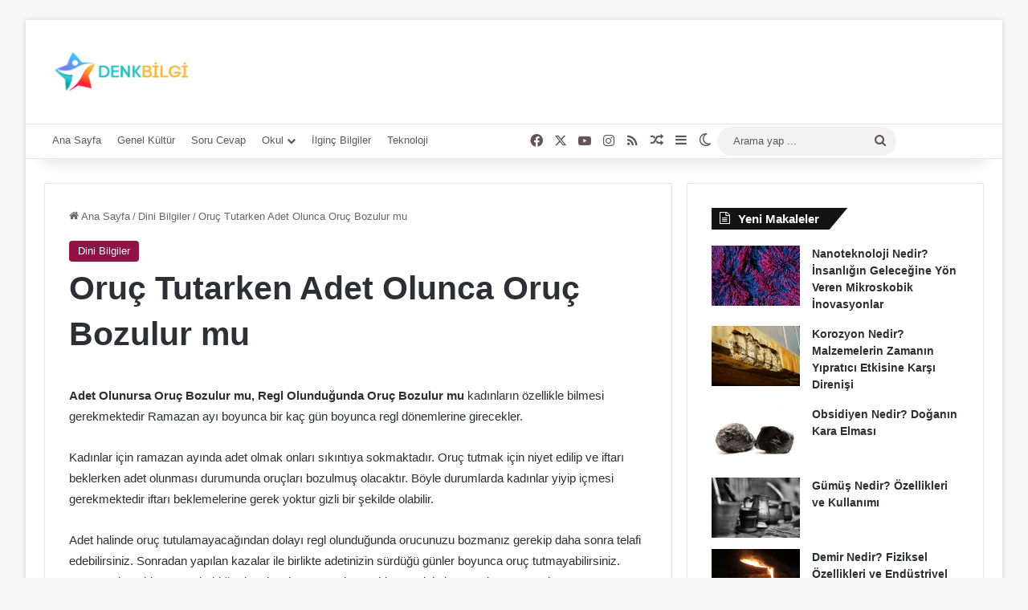

--- FILE ---
content_type: text/html; charset=UTF-8
request_url: https://www.denkbilgi.com/oruc-tutarken-adet-olunca-oruc-bozulur-mu.html
body_size: 20398
content:
<!DOCTYPE html><html lang="tr" class="" data-skin="light" prefix="og: https://ogp.me/ns#"><head><script data-no-optimize="1">var litespeed_docref=sessionStorage.getItem("litespeed_docref");litespeed_docref&&(Object.defineProperty(document,"referrer",{get:function(){return litespeed_docref}}),sessionStorage.removeItem("litespeed_docref"));</script> <meta charset="UTF-8" /><link data-optimized="2" rel="stylesheet" href="https://www.denkbilgi.com/wp-content/litespeed/css/f9fd53a8989819fa650ae9790aabadb7.css?ver=8a4de" /><link rel="profile" href="https://gmpg.org/xfn/11" /><title>Oruç Tutarken Adet Olunca Oruç Bozulur mu | DenkBilgi.com</title><meta name="description" content="Adet Olunursa Oruç Bozulur mu, Regl Olunduğunda Oruç Bozulur mu kadınların özellikle bilmesi gerekmektedir Ramazan ayı boyunca bir kaç gün boyunca regl"/><meta name="robots" content="follow, index"/><link rel="canonical" href="https://www.denkbilgi.com/oruc-tutarken-adet-olunca-oruc-bozulur-mu.html" /><meta property="og:locale" content="tr_TR" /><meta property="og:type" content="article" /><meta property="og:title" content="Oruç Tutarken Adet Olunca Oruç Bozulur mu | DenkBilgi.com" /><meta property="og:description" content="Adet Olunursa Oruç Bozulur mu, Regl Olunduğunda Oruç Bozulur mu kadınların özellikle bilmesi gerekmektedir Ramazan ayı boyunca bir kaç gün boyunca regl" /><meta property="og:url" content="https://www.denkbilgi.com/oruc-tutarken-adet-olunca-oruc-bozulur-mu.html" /><meta property="og:site_name" content="DenkBilgi.com" /><meta property="article:section" content="Dini Bilgiler" /><meta property="og:updated_time" content="2022-02-02T16:57:42+03:00" /><meta property="article:published_time" content="2014-06-30T14:04:23+03:00" /><meta property="article:modified_time" content="2022-02-02T16:57:42+03:00" /><meta name="twitter:card" content="summary_large_image" /><meta name="twitter:title" content="Oruç Tutarken Adet Olunca Oruç Bozulur mu | DenkBilgi.com" /><meta name="twitter:description" content="Adet Olunursa Oruç Bozulur mu, Regl Olunduğunda Oruç Bozulur mu kadınların özellikle bilmesi gerekmektedir Ramazan ayı boyunca bir kaç gün boyunca regl" /><meta name="twitter:label1" content="Yazan" /><meta name="twitter:data1" content="Yasemin" /><meta name="twitter:label2" content="Okuma süresi" /><meta name="twitter:data2" content="Bir dakikadan az" /> <script type="application/ld+json" class="rank-math-schema">{"@context":"https://schema.org","@graph":[{"@type":["Person","Organization"],"@id":"https://www.denkbilgi.com/#person","name":"Yasemin"},{"@type":"WebSite","@id":"https://www.denkbilgi.com/#website","url":"https://www.denkbilgi.com","name":"Yasemin","publisher":{"@id":"https://www.denkbilgi.com/#person"},"inLanguage":"tr"},{"@type":"WebPage","@id":"https://www.denkbilgi.com/oruc-tutarken-adet-olunca-oruc-bozulur-mu.html#webpage","url":"https://www.denkbilgi.com/oruc-tutarken-adet-olunca-oruc-bozulur-mu.html","name":"Oru\u00e7 Tutarken Adet Olunca Oru\u00e7 Bozulur mu | DenkBilgi.com","datePublished":"2014-06-30T14:04:23+03:00","dateModified":"2022-02-02T16:57:42+03:00","isPartOf":{"@id":"https://www.denkbilgi.com/#website"},"inLanguage":"tr"},{"@type":"Person","@id":"https://www.denkbilgi.com/yazar/admin","name":"Yasemin","url":"https://www.denkbilgi.com/yazar/admin","image":{"@type":"ImageObject","@id":"https://www.denkbilgi.com/wp-content/litespeed/avatar/aaa43fdce39efa9b705d8857f7493aef.jpg?ver=1768906765","url":"https://www.denkbilgi.com/wp-content/litespeed/avatar/aaa43fdce39efa9b705d8857f7493aef.jpg?ver=1768906765","caption":"Yasemin","inLanguage":"tr"}},{"@type":"BlogPosting","headline":"Oru\u00e7 Tutarken Adet Olunca Oru\u00e7 Bozulur mu | DenkBilgi.com","keywords":"adet olunursa oru\u00e7 bozulur mu, regl olundu\u011funda oru\u00e7 bozulur mu","datePublished":"2014-06-30T14:04:23+03:00","dateModified":"2022-02-02T16:57:42+03:00","articleSection":"Dini Bilgiler","author":{"@id":"https://www.denkbilgi.com/yazar/admin","name":"Yasemin"},"publisher":{"@id":"https://www.denkbilgi.com/#person"},"description":"Adet Olunursa Oru\u00e7 Bozulur mu, Regl Olundu\u011funda Oru\u00e7 Bozulur mu kad\u0131nlar\u0131n \u00f6zellikle bilmesi gerekmektedir Ramazan ay\u0131 boyunca bir ka\u00e7 g\u00fcn boyunca regl","name":"Oru\u00e7 Tutarken Adet Olunca Oru\u00e7 Bozulur mu | DenkBilgi.com","@id":"https://www.denkbilgi.com/oruc-tutarken-adet-olunca-oruc-bozulur-mu.html#richSnippet","isPartOf":{"@id":"https://www.denkbilgi.com/oruc-tutarken-adet-olunca-oruc-bozulur-mu.html#webpage"},"inLanguage":"tr","mainEntityOfPage":{"@id":"https://www.denkbilgi.com/oruc-tutarken-adet-olunca-oruc-bozulur-mu.html#webpage"}}]}</script> <link rel="alternate" type="application/rss+xml" title="DenkBilgi.com &raquo; akışı" href="https://www.denkbilgi.com/feed" /><link rel="alternate" type="application/rss+xml" title="DenkBilgi.com &raquo; yorum akışı" href="https://www.denkbilgi.com/comments/feed" /> <script type="litespeed/javascript">try{if('undefined'!=typeof localStorage){var tieSkin=localStorage.getItem('tie-skin')}
var html=document.getElementsByTagName('html')[0].classList,htmlSkin='light';if(html.contains('dark-skin')){htmlSkin='dark'}
if(tieSkin!=null&&tieSkin!=htmlSkin){html.add('tie-skin-inverted');var tieSkinInverted=!0}
if(tieSkin=='dark'){html.add('dark-skin')}else if(tieSkin=='light'){html.remove('dark-skin')}}catch(e){console.log(e)}</script> <link rel="alternate" type="application/rss+xml" title="DenkBilgi.com &raquo; Oruç Tutarken Adet Olunca Oruç Bozulur mu yorum akışı" href="https://www.denkbilgi.com/oruc-tutarken-adet-olunca-oruc-bozulur-mu.html/feed" /><style type="text/css">:root{				
			--tie-preset-gradient-1: linear-gradient(135deg, rgba(6, 147, 227, 1) 0%, rgb(155, 81, 224) 100%);
			--tie-preset-gradient-2: linear-gradient(135deg, rgb(122, 220, 180) 0%, rgb(0, 208, 130) 100%);
			--tie-preset-gradient-3: linear-gradient(135deg, rgba(252, 185, 0, 1) 0%, rgba(255, 105, 0, 1) 100%);
			--tie-preset-gradient-4: linear-gradient(135deg, rgba(255, 105, 0, 1) 0%, rgb(207, 46, 46) 100%);
			--tie-preset-gradient-5: linear-gradient(135deg, rgb(238, 238, 238) 0%, rgb(169, 184, 195) 100%);
			--tie-preset-gradient-6: linear-gradient(135deg, rgb(74, 234, 220) 0%, rgb(151, 120, 209) 20%, rgb(207, 42, 186) 40%, rgb(238, 44, 130) 60%, rgb(251, 105, 98) 80%, rgb(254, 248, 76) 100%);
			--tie-preset-gradient-7: linear-gradient(135deg, rgb(255, 206, 236) 0%, rgb(152, 150, 240) 100%);
			--tie-preset-gradient-8: linear-gradient(135deg, rgb(254, 205, 165) 0%, rgb(254, 45, 45) 50%, rgb(107, 0, 62) 100%);
			--tie-preset-gradient-9: linear-gradient(135deg, rgb(255, 203, 112) 0%, rgb(199, 81, 192) 50%, rgb(65, 88, 208) 100%);
			--tie-preset-gradient-10: linear-gradient(135deg, rgb(255, 245, 203) 0%, rgb(182, 227, 212) 50%, rgb(51, 167, 181) 100%);
			--tie-preset-gradient-11: linear-gradient(135deg, rgb(202, 248, 128) 0%, rgb(113, 206, 126) 100%);
			--tie-preset-gradient-12: linear-gradient(135deg, rgb(2, 3, 129) 0%, rgb(40, 116, 252) 100%);
			--tie-preset-gradient-13: linear-gradient(135deg, #4D34FA, #ad34fa);
			--tie-preset-gradient-14: linear-gradient(135deg, #0057FF, #31B5FF);
			--tie-preset-gradient-15: linear-gradient(135deg, #FF007A, #FF81BD);
			--tie-preset-gradient-16: linear-gradient(135deg, #14111E, #4B4462);
			--tie-preset-gradient-17: linear-gradient(135deg, #F32758, #FFC581);

			
					--main-nav-background: #FFFFFF;
					--main-nav-secondry-background: rgba(0,0,0,0.03);
					--main-nav-primary-color: #0088ff;
					--main-nav-contrast-primary-color: #FFFFFF;
					--main-nav-text-color: #2c2f34;
					--main-nav-secondry-text-color: rgba(0,0,0,0.5);
					--main-nav-main-border-color: rgba(0,0,0,0.1);
					--main-nav-secondry-border-color: rgba(0,0,0,0.08);
				
			}</style><meta name="viewport" content="width=device-width, initial-scale=1.0" /><style id='wp-block-library-theme-inline-css' type='text/css'>.wp-block-audio :where(figcaption){color:#555;font-size:13px;text-align:center}.is-dark-theme .wp-block-audio :where(figcaption){color:#ffffffa6}.wp-block-audio{margin:0 0 1em}.wp-block-code{border:1px solid #ccc;border-radius:4px;font-family:Menlo,Consolas,monaco,monospace;padding:.8em 1em}.wp-block-embed :where(figcaption){color:#555;font-size:13px;text-align:center}.is-dark-theme .wp-block-embed :where(figcaption){color:#ffffffa6}.wp-block-embed{margin:0 0 1em}.blocks-gallery-caption{color:#555;font-size:13px;text-align:center}.is-dark-theme .blocks-gallery-caption{color:#ffffffa6}:root :where(.wp-block-image figcaption){color:#555;font-size:13px;text-align:center}.is-dark-theme :root :where(.wp-block-image figcaption){color:#ffffffa6}.wp-block-image{margin:0 0 1em}.wp-block-pullquote{border-bottom:4px solid;border-top:4px solid;color:currentColor;margin-bottom:1.75em}.wp-block-pullquote cite,.wp-block-pullquote footer,.wp-block-pullquote__citation{color:currentColor;font-size:.8125em;font-style:normal;text-transform:uppercase}.wp-block-quote{border-left:.25em solid;margin:0 0 1.75em;padding-left:1em}.wp-block-quote cite,.wp-block-quote footer{color:currentColor;font-size:.8125em;font-style:normal;position:relative}.wp-block-quote.has-text-align-right{border-left:none;border-right:.25em solid;padding-left:0;padding-right:1em}.wp-block-quote.has-text-align-center{border:none;padding-left:0}.wp-block-quote.is-large,.wp-block-quote.is-style-large,.wp-block-quote.is-style-plain{border:none}.wp-block-search .wp-block-search__label{font-weight:700}.wp-block-search__button{border:1px solid #ccc;padding:.375em .625em}:where(.wp-block-group.has-background){padding:1.25em 2.375em}.wp-block-separator.has-css-opacity{opacity:.4}.wp-block-separator{border:none;border-bottom:2px solid;margin-left:auto;margin-right:auto}.wp-block-separator.has-alpha-channel-opacity{opacity:1}.wp-block-separator:not(.is-style-wide):not(.is-style-dots){width:100px}.wp-block-separator.has-background:not(.is-style-dots){border-bottom:none;height:1px}.wp-block-separator.has-background:not(.is-style-wide):not(.is-style-dots){height:2px}.wp-block-table{margin:0 0 1em}.wp-block-table td,.wp-block-table th{word-break:normal}.wp-block-table :where(figcaption){color:#555;font-size:13px;text-align:center}.is-dark-theme .wp-block-table :where(figcaption){color:#ffffffa6}.wp-block-video :where(figcaption){color:#555;font-size:13px;text-align:center}.is-dark-theme .wp-block-video :where(figcaption){color:#ffffffa6}.wp-block-video{margin:0 0 1em}:root :where(.wp-block-template-part.has-background){margin-bottom:0;margin-top:0;padding:1.25em 2.375em}</style><style id='rank-math-toc-block-style-inline-css' type='text/css'>.wp-block-rank-math-toc-block nav ol{counter-reset:item}.wp-block-rank-math-toc-block nav ol li{display:block}.wp-block-rank-math-toc-block nav ol li:before{content:counters(item, ".") ". ";counter-increment:item}</style><style id='classic-theme-styles-inline-css' type='text/css'>/*! This file is auto-generated */
.wp-block-button__link{color:#fff;background-color:#32373c;border-radius:9999px;box-shadow:none;text-decoration:none;padding:calc(.667em + 2px) calc(1.333em + 2px);font-size:1.125em}.wp-block-file__button{background:#32373c;color:#fff;text-decoration:none}</style><style id='global-styles-inline-css' type='text/css'>:root{--wp--preset--aspect-ratio--square: 1;--wp--preset--aspect-ratio--4-3: 4/3;--wp--preset--aspect-ratio--3-4: 3/4;--wp--preset--aspect-ratio--3-2: 3/2;--wp--preset--aspect-ratio--2-3: 2/3;--wp--preset--aspect-ratio--16-9: 16/9;--wp--preset--aspect-ratio--9-16: 9/16;--wp--preset--color--black: #000000;--wp--preset--color--cyan-bluish-gray: #abb8c3;--wp--preset--color--white: #ffffff;--wp--preset--color--pale-pink: #f78da7;--wp--preset--color--vivid-red: #cf2e2e;--wp--preset--color--luminous-vivid-orange: #ff6900;--wp--preset--color--luminous-vivid-amber: #fcb900;--wp--preset--color--light-green-cyan: #7bdcb5;--wp--preset--color--vivid-green-cyan: #00d084;--wp--preset--color--pale-cyan-blue: #8ed1fc;--wp--preset--color--vivid-cyan-blue: #0693e3;--wp--preset--color--vivid-purple: #9b51e0;--wp--preset--color--global-color: #921245;--wp--preset--gradient--vivid-cyan-blue-to-vivid-purple: linear-gradient(135deg,rgba(6,147,227,1) 0%,rgb(155,81,224) 100%);--wp--preset--gradient--light-green-cyan-to-vivid-green-cyan: linear-gradient(135deg,rgb(122,220,180) 0%,rgb(0,208,130) 100%);--wp--preset--gradient--luminous-vivid-amber-to-luminous-vivid-orange: linear-gradient(135deg,rgba(252,185,0,1) 0%,rgba(255,105,0,1) 100%);--wp--preset--gradient--luminous-vivid-orange-to-vivid-red: linear-gradient(135deg,rgba(255,105,0,1) 0%,rgb(207,46,46) 100%);--wp--preset--gradient--very-light-gray-to-cyan-bluish-gray: linear-gradient(135deg,rgb(238,238,238) 0%,rgb(169,184,195) 100%);--wp--preset--gradient--cool-to-warm-spectrum: linear-gradient(135deg,rgb(74,234,220) 0%,rgb(151,120,209) 20%,rgb(207,42,186) 40%,rgb(238,44,130) 60%,rgb(251,105,98) 80%,rgb(254,248,76) 100%);--wp--preset--gradient--blush-light-purple: linear-gradient(135deg,rgb(255,206,236) 0%,rgb(152,150,240) 100%);--wp--preset--gradient--blush-bordeaux: linear-gradient(135deg,rgb(254,205,165) 0%,rgb(254,45,45) 50%,rgb(107,0,62) 100%);--wp--preset--gradient--luminous-dusk: linear-gradient(135deg,rgb(255,203,112) 0%,rgb(199,81,192) 50%,rgb(65,88,208) 100%);--wp--preset--gradient--pale-ocean: linear-gradient(135deg,rgb(255,245,203) 0%,rgb(182,227,212) 50%,rgb(51,167,181) 100%);--wp--preset--gradient--electric-grass: linear-gradient(135deg,rgb(202,248,128) 0%,rgb(113,206,126) 100%);--wp--preset--gradient--midnight: linear-gradient(135deg,rgb(2,3,129) 0%,rgb(40,116,252) 100%);--wp--preset--font-size--small: 13px;--wp--preset--font-size--medium: 20px;--wp--preset--font-size--large: 36px;--wp--preset--font-size--x-large: 42px;--wp--preset--spacing--20: 0.44rem;--wp--preset--spacing--30: 0.67rem;--wp--preset--spacing--40: 1rem;--wp--preset--spacing--50: 1.5rem;--wp--preset--spacing--60: 2.25rem;--wp--preset--spacing--70: 3.38rem;--wp--preset--spacing--80: 5.06rem;--wp--preset--shadow--natural: 6px 6px 9px rgba(0, 0, 0, 0.2);--wp--preset--shadow--deep: 12px 12px 50px rgba(0, 0, 0, 0.4);--wp--preset--shadow--sharp: 6px 6px 0px rgba(0, 0, 0, 0.2);--wp--preset--shadow--outlined: 6px 6px 0px -3px rgba(255, 255, 255, 1), 6px 6px rgba(0, 0, 0, 1);--wp--preset--shadow--crisp: 6px 6px 0px rgba(0, 0, 0, 1);}:where(.is-layout-flex){gap: 0.5em;}:where(.is-layout-grid){gap: 0.5em;}body .is-layout-flex{display: flex;}.is-layout-flex{flex-wrap: wrap;align-items: center;}.is-layout-flex > :is(*, div){margin: 0;}body .is-layout-grid{display: grid;}.is-layout-grid > :is(*, div){margin: 0;}:where(.wp-block-columns.is-layout-flex){gap: 2em;}:where(.wp-block-columns.is-layout-grid){gap: 2em;}:where(.wp-block-post-template.is-layout-flex){gap: 1.25em;}:where(.wp-block-post-template.is-layout-grid){gap: 1.25em;}.has-black-color{color: var(--wp--preset--color--black) !important;}.has-cyan-bluish-gray-color{color: var(--wp--preset--color--cyan-bluish-gray) !important;}.has-white-color{color: var(--wp--preset--color--white) !important;}.has-pale-pink-color{color: var(--wp--preset--color--pale-pink) !important;}.has-vivid-red-color{color: var(--wp--preset--color--vivid-red) !important;}.has-luminous-vivid-orange-color{color: var(--wp--preset--color--luminous-vivid-orange) !important;}.has-luminous-vivid-amber-color{color: var(--wp--preset--color--luminous-vivid-amber) !important;}.has-light-green-cyan-color{color: var(--wp--preset--color--light-green-cyan) !important;}.has-vivid-green-cyan-color{color: var(--wp--preset--color--vivid-green-cyan) !important;}.has-pale-cyan-blue-color{color: var(--wp--preset--color--pale-cyan-blue) !important;}.has-vivid-cyan-blue-color{color: var(--wp--preset--color--vivid-cyan-blue) !important;}.has-vivid-purple-color{color: var(--wp--preset--color--vivid-purple) !important;}.has-black-background-color{background-color: var(--wp--preset--color--black) !important;}.has-cyan-bluish-gray-background-color{background-color: var(--wp--preset--color--cyan-bluish-gray) !important;}.has-white-background-color{background-color: var(--wp--preset--color--white) !important;}.has-pale-pink-background-color{background-color: var(--wp--preset--color--pale-pink) !important;}.has-vivid-red-background-color{background-color: var(--wp--preset--color--vivid-red) !important;}.has-luminous-vivid-orange-background-color{background-color: var(--wp--preset--color--luminous-vivid-orange) !important;}.has-luminous-vivid-amber-background-color{background-color: var(--wp--preset--color--luminous-vivid-amber) !important;}.has-light-green-cyan-background-color{background-color: var(--wp--preset--color--light-green-cyan) !important;}.has-vivid-green-cyan-background-color{background-color: var(--wp--preset--color--vivid-green-cyan) !important;}.has-pale-cyan-blue-background-color{background-color: var(--wp--preset--color--pale-cyan-blue) !important;}.has-vivid-cyan-blue-background-color{background-color: var(--wp--preset--color--vivid-cyan-blue) !important;}.has-vivid-purple-background-color{background-color: var(--wp--preset--color--vivid-purple) !important;}.has-black-border-color{border-color: var(--wp--preset--color--black) !important;}.has-cyan-bluish-gray-border-color{border-color: var(--wp--preset--color--cyan-bluish-gray) !important;}.has-white-border-color{border-color: var(--wp--preset--color--white) !important;}.has-pale-pink-border-color{border-color: var(--wp--preset--color--pale-pink) !important;}.has-vivid-red-border-color{border-color: var(--wp--preset--color--vivid-red) !important;}.has-luminous-vivid-orange-border-color{border-color: var(--wp--preset--color--luminous-vivid-orange) !important;}.has-luminous-vivid-amber-border-color{border-color: var(--wp--preset--color--luminous-vivid-amber) !important;}.has-light-green-cyan-border-color{border-color: var(--wp--preset--color--light-green-cyan) !important;}.has-vivid-green-cyan-border-color{border-color: var(--wp--preset--color--vivid-green-cyan) !important;}.has-pale-cyan-blue-border-color{border-color: var(--wp--preset--color--pale-cyan-blue) !important;}.has-vivid-cyan-blue-border-color{border-color: var(--wp--preset--color--vivid-cyan-blue) !important;}.has-vivid-purple-border-color{border-color: var(--wp--preset--color--vivid-purple) !important;}.has-vivid-cyan-blue-to-vivid-purple-gradient-background{background: var(--wp--preset--gradient--vivid-cyan-blue-to-vivid-purple) !important;}.has-light-green-cyan-to-vivid-green-cyan-gradient-background{background: var(--wp--preset--gradient--light-green-cyan-to-vivid-green-cyan) !important;}.has-luminous-vivid-amber-to-luminous-vivid-orange-gradient-background{background: var(--wp--preset--gradient--luminous-vivid-amber-to-luminous-vivid-orange) !important;}.has-luminous-vivid-orange-to-vivid-red-gradient-background{background: var(--wp--preset--gradient--luminous-vivid-orange-to-vivid-red) !important;}.has-very-light-gray-to-cyan-bluish-gray-gradient-background{background: var(--wp--preset--gradient--very-light-gray-to-cyan-bluish-gray) !important;}.has-cool-to-warm-spectrum-gradient-background{background: var(--wp--preset--gradient--cool-to-warm-spectrum) !important;}.has-blush-light-purple-gradient-background{background: var(--wp--preset--gradient--blush-light-purple) !important;}.has-blush-bordeaux-gradient-background{background: var(--wp--preset--gradient--blush-bordeaux) !important;}.has-luminous-dusk-gradient-background{background: var(--wp--preset--gradient--luminous-dusk) !important;}.has-pale-ocean-gradient-background{background: var(--wp--preset--gradient--pale-ocean) !important;}.has-electric-grass-gradient-background{background: var(--wp--preset--gradient--electric-grass) !important;}.has-midnight-gradient-background{background: var(--wp--preset--gradient--midnight) !important;}.has-small-font-size{font-size: var(--wp--preset--font-size--small) !important;}.has-medium-font-size{font-size: var(--wp--preset--font-size--medium) !important;}.has-large-font-size{font-size: var(--wp--preset--font-size--large) !important;}.has-x-large-font-size{font-size: var(--wp--preset--font-size--x-large) !important;}
:where(.wp-block-post-template.is-layout-flex){gap: 1.25em;}:where(.wp-block-post-template.is-layout-grid){gap: 1.25em;}
:where(.wp-block-columns.is-layout-flex){gap: 2em;}:where(.wp-block-columns.is-layout-grid){gap: 2em;}
:root :where(.wp-block-pullquote){font-size: 1.5em;line-height: 1.6;}</style><style id='taqyeem-styles-inline-css' type='text/css'>.wf-active .logo-text,.wf-active h1,.wf-active h2,.wf-active h3,.wf-active h4,.wf-active h5,.wf-active h6,.wf-active .the-subtitle{font-family: 'Poppins';}#main-nav .main-menu > ul > li > a{text-transform: uppercase;}:root:root{--brand-color: #921245;--dark-brand-color: #600013;--bright-color: #FFFFFF;--base-color: #2c2f34;}#reading-position-indicator{box-shadow: 0 0 10px rgba( 146,18,69,0.7);}:root:root{--brand-color: #921245;--dark-brand-color: #600013;--bright-color: #FFFFFF;--base-color: #2c2f34;}#reading-position-indicator{box-shadow: 0 0 10px rgba( 146,18,69,0.7);}#header-notification-bar{background: var( --tie-preset-gradient-13 );}#header-notification-bar{--tie-buttons-color: #FFFFFF;--tie-buttons-border-color: #FFFFFF;--tie-buttons-hover-color: #e1e1e1;--tie-buttons-hover-text: #000000;}#header-notification-bar{--tie-buttons-text: #000000;}#top-nav,#top-nav .sub-menu,#top-nav .comp-sub-menu,#top-nav .ticker-content,#top-nav .ticker-swipe,.top-nav-boxed #top-nav .topbar-wrapper,.top-nav-dark .top-menu ul,#autocomplete-suggestions.search-in-top-nav{background-color : #ffffff;}#top-nav *,#autocomplete-suggestions.search-in-top-nav{border-color: rgba( #000000,0.08);}#top-nav .icon-basecloud-bg:after{color: #ffffff;}#top-nav a:not(:hover),#top-nav input,#top-nav #search-submit,#top-nav .fa-spinner,#top-nav .dropdown-social-icons li a span,#top-nav .components > li .social-link:not(:hover) span,#autocomplete-suggestions.search-in-top-nav a{color: #66525f;}#top-nav input::-moz-placeholder{color: #66525f;}#top-nav input:-moz-placeholder{color: #66525f;}#top-nav input:-ms-input-placeholder{color: #66525f;}#top-nav input::-webkit-input-placeholder{color: #66525f;}#top-nav,.search-in-top-nav{--tie-buttons-color: #f4a641;--tie-buttons-border-color: #f4a641;--tie-buttons-text: #FFFFFF;--tie-buttons-hover-color: #d68823;}#top-nav a:hover,#top-nav .menu li:hover > a,#top-nav .menu > .tie-current-menu > a,#top-nav .components > li:hover > a,#top-nav .components #search-submit:hover,#autocomplete-suggestions.search-in-top-nav .post-title a:hover{color: #f4a641;}#top-nav,#top-nav .comp-sub-menu,#top-nav .tie-weather-widget{color: #888888;}#autocomplete-suggestions.search-in-top-nav .post-meta,#autocomplete-suggestions.search-in-top-nav .post-meta a:not(:hover){color: rgba( 136,136,136,0.7 );}#top-nav .weather-icon .icon-cloud,#top-nav .weather-icon .icon-basecloud-bg,#top-nav .weather-icon .icon-cloud-behind{color: #888888 !important;}#main-nav .main-menu-wrapper,#main-nav .menu-sub-content,#main-nav .comp-sub-menu,#main-nav ul.cats-vertical li a.is-active,#main-nav ul.cats-vertical li a:hover,#autocomplete-suggestions.search-in-main-nav{background-color: #921245;}#main-nav{border-width: 0;}#theme-header #main-nav:not(.fixed-nav){bottom: 0;}#main-nav .icon-basecloud-bg:after{color: #921245;}#autocomplete-suggestions.search-in-main-nav{border-color: rgba(255,255,255,0.07);}.main-nav-boxed #main-nav .main-menu-wrapper{border-width: 0;}#main-nav a:not(:hover),#main-nav a.social-link:not(:hover) span,#main-nav .dropdown-social-icons li a span,#autocomplete-suggestions.search-in-main-nav a{color: #ffffff;}.main-nav,.search-in-main-nav{--main-nav-primary-color: #f4a641;--tie-buttons-color: #f4a641;--tie-buttons-border-color: #f4a641;--tie-buttons-text: #FFFFFF;--tie-buttons-hover-color: #d68823;}#main-nav .mega-links-head:after,#main-nav .cats-horizontal a.is-active,#main-nav .cats-horizontal a:hover,#main-nav .spinner > div{background-color: #f4a641;}#main-nav .menu ul li:hover > a,#main-nav .menu ul li.current-menu-item:not(.mega-link-column) > a,#main-nav .components a:hover,#main-nav .components > li:hover > a,#main-nav #search-submit:hover,#main-nav .cats-vertical a.is-active,#main-nav .cats-vertical a:hover,#main-nav .mega-menu .post-meta a:hover,#main-nav .mega-menu .post-box-title a:hover,#autocomplete-suggestions.search-in-main-nav a:hover,#main-nav .spinner-circle:after{color: #f4a641;}#main-nav .menu > li.tie-current-menu > a,#main-nav .menu > li:hover > a,.theme-header #main-nav .mega-menu .cats-horizontal a.is-active,.theme-header #main-nav .mega-menu .cats-horizontal a:hover{color: #FFFFFF;}#main-nav .menu > li.tie-current-menu > a:before,#main-nav .menu > li:hover > a:before{border-top-color: #FFFFFF;}#main-nav,#main-nav input,#main-nav #search-submit,#main-nav .fa-spinner,#main-nav .comp-sub-menu,#main-nav .tie-weather-widget{color: #b39fac;}#main-nav input::-moz-placeholder{color: #b39fac;}#main-nav input:-moz-placeholder{color: #b39fac;}#main-nav input:-ms-input-placeholder{color: #b39fac;}#main-nav input::-webkit-input-placeholder{color: #b39fac;}#main-nav .mega-menu .post-meta,#main-nav .mega-menu .post-meta a,#autocomplete-suggestions.search-in-main-nav .post-meta{color: rgba(179,159,172,0.6);}#main-nav .weather-icon .icon-cloud,#main-nav .weather-icon .icon-basecloud-bg,#main-nav .weather-icon .icon-cloud-behind{color: #b39fac !important;}#footer{background-color: #301c2a;}#site-info{background-color: #2d1827;}#footer .posts-list-counter .posts-list-items li.widget-post-list:before{border-color: #301c2a;}#footer .timeline-widget a .date:before{border-color: rgba(48,28,42,0.8);}#footer .footer-boxed-widget-area,#footer textarea,#footer input:not([type=submit]),#footer select,#footer code,#footer kbd,#footer pre,#footer samp,#footer .show-more-button,#footer .slider-links .tie-slider-nav span,#footer #wp-calendar,#footer #wp-calendar tbody td,#footer #wp-calendar thead th,#footer .widget.buddypress .item-options a{border-color: rgba(255,255,255,0.1);}#footer .social-statistics-widget .white-bg li.social-icons-item a,#footer .widget_tag_cloud .tagcloud a,#footer .latest-tweets-widget .slider-links .tie-slider-nav span,#footer .widget_layered_nav_filters a{border-color: rgba(255,255,255,0.1);}#footer .social-statistics-widget .white-bg li:before{background: rgba(255,255,255,0.1);}.site-footer #wp-calendar tbody td{background: rgba(255,255,255,0.02);}#footer .white-bg .social-icons-item a span.followers span,#footer .circle-three-cols .social-icons-item a .followers-num,#footer .circle-three-cols .social-icons-item a .followers-name{color: rgba(255,255,255,0.8);}#footer .timeline-widget ul:before,#footer .timeline-widget a:not(:hover) .date:before{background-color: #12000c;}.site-footer.dark-skin a:hover,#footer .stars-rating-active,#footer .twitter-icon-wrap span,.block-head-4.magazine2 #footer .tabs li a{color: #f4a641;}#footer .circle_bar{stroke: #f4a641;}#footer .widget.buddypress .item-options a.selected,#footer .widget.buddypress .item-options a.loading,#footer .tie-slider-nav span:hover,.block-head-4.magazine2 #footer .tabs{border-color: #f4a641;}.magazine2:not(.block-head-4) #footer .tabs a:hover,.magazine2:not(.block-head-4) #footer .tabs .active a,.magazine1 #footer .tabs a:hover,.magazine1 #footer .tabs .active a,.block-head-4.magazine2 #footer .tabs.tabs .active a,.block-head-4.magazine2 #footer .tabs > .active a:before,.block-head-4.magazine2 #footer .tabs > li.active:nth-child(n) a:after,#footer .digital-rating-static,#footer .timeline-widget li a:hover .date:before,#footer #wp-calendar #today,#footer .posts-list-counter .posts-list-items li.widget-post-list:before,#footer .cat-counter span,#footer.dark-skin .the-global-title:after,#footer .button,#footer [type='submit'],#footer .spinner > div,#footer .widget.buddypress .item-options a.selected,#footer .widget.buddypress .item-options a.loading,#footer .tie-slider-nav span:hover,#footer .fullwidth-area .tagcloud a:hover{background-color: #f4a641;color: #FFFFFF;}.block-head-4.magazine2 #footer .tabs li a:hover{color: #d68823;}.block-head-4.magazine2 #footer .tabs.tabs .active a:hover,#footer .widget.buddypress .item-options a.selected,#footer .widget.buddypress .item-options a.loading,#footer .tie-slider-nav span:hover{color: #FFFFFF !important;}#footer .button:hover,#footer [type='submit']:hover{background-color: #d68823;color: #FFFFFF;}#footer .site-info a:hover{color: #f4a641;}.tie-cat-9373,.tie-cat-item-9373 > span{background-color:#e67e22 !important;color:#FFFFFF !important;}.tie-cat-9373:after{border-top-color:#e67e22 !important;}.tie-cat-9373:hover{background-color:#c86004 !important;}.tie-cat-9373:hover:after{border-top-color:#c86004 !important;}.tie-cat-9379,.tie-cat-item-9379 > span{background-color:#2ecc71 !important;color:#FFFFFF !important;}.tie-cat-9379:after{border-top-color:#2ecc71 !important;}.tie-cat-9379:hover{background-color:#10ae53 !important;}.tie-cat-9379:hover:after{border-top-color:#10ae53 !important;}.tie-cat-9385,.tie-cat-item-9385 > span{background-color:#9b59b6 !important;color:#FFFFFF !important;}.tie-cat-9385:after{border-top-color:#9b59b6 !important;}.tie-cat-9385:hover{background-color:#7d3b98 !important;}.tie-cat-9385:hover:after{border-top-color:#7d3b98 !important;}.tie-cat-9386,.tie-cat-item-9386 > span{background-color:#34495e !important;color:#FFFFFF !important;}.tie-cat-9386:after{border-top-color:#34495e !important;}.tie-cat-9386:hover{background-color:#162b40 !important;}.tie-cat-9386:hover:after{border-top-color:#162b40 !important;}.tie-cat-9388,.tie-cat-item-9388 > span{background-color:#795548 !important;color:#FFFFFF !important;}.tie-cat-9388:after{border-top-color:#795548 !important;}.tie-cat-9388:hover{background-color:#5b372a !important;}.tie-cat-9388:hover:after{border-top-color:#5b372a !important;}.tie-cat-9389,.tie-cat-item-9389 > span{background-color:#4CAF50 !important;color:#FFFFFF !important;}.tie-cat-9389:after{border-top-color:#4CAF50 !important;}.tie-cat-9389:hover{background-color:#2e9132 !important;}.tie-cat-9389:hover:after{border-top-color:#2e9132 !important;}</style> <script type="litespeed/javascript" data-src="https://www.denkbilgi.com/wp-includes/js/jquery/jquery.min.js" id="jquery-core-js"></script> <link rel="https://api.w.org/" href="https://www.denkbilgi.com/wp-json/" /><link rel="alternate" title="JSON" type="application/json" href="https://www.denkbilgi.com/wp-json/wp/v2/posts/25527" /><link rel="EditURI" type="application/rsd+xml" title="RSD" href="https://www.denkbilgi.com/xmlrpc.php?rsd" /><meta name="generator" content="WordPress 6.6.2" /><link rel='shortlink' href='https://www.denkbilgi.com/?p=25527' /><link rel="alternate" title="oEmbed (JSON)" type="application/json+oembed" href="https://www.denkbilgi.com/wp-json/oembed/1.0/embed?url=https%3A%2F%2Fwww.denkbilgi.com%2Foruc-tutarken-adet-olunca-oruc-bozulur-mu.html" /><link rel="alternate" title="oEmbed (XML)" type="text/xml+oembed" href="https://www.denkbilgi.com/wp-json/oembed/1.0/embed?url=https%3A%2F%2Fwww.denkbilgi.com%2Foruc-tutarken-adet-olunca-oruc-bozulur-mu.html&#038;format=xml" /> <script type="litespeed/javascript">var taqyeem={"ajaxurl":"https://www.denkbilgi.com/wp-admin/admin-ajax.php","your_rating":"Your Rating:"}</script> <meta http-equiv="X-UA-Compatible" content="IE=edge"><script type="litespeed/javascript" data-src="https://pagead2.googlesyndication.com/pagead/js/adsbygoogle.js?client=ca-pub-5678124250402797"
     crossorigin="anonymous"></script> <link rel="icon" href="https://www.denkbilgi.com/wp-content/uploads/favicon-150x150.png" sizes="32x32" /><link rel="icon" href="https://www.denkbilgi.com/wp-content/uploads/favicon-374x374.png" sizes="192x192" /><link rel="apple-touch-icon" href="https://www.denkbilgi.com/wp-content/uploads/favicon-374x374.png" /><meta name="msapplication-TileImage" content="https://www.denkbilgi.com/wp-content/uploads/favicon-374x374.png" /></head><body id="tie-body" class="post-template-default single single-post postid-25527 single-format-standard boxed-layout framed-layout wrapper-has-shadow block-head-4 block-head-6 magazine1 is-thumb-overlay-disabled is-desktop is-header-layout-3 sidebar-right has-sidebar post-layout-1 narrow-title-narrow-media is-standard-format"><div class="background-overlay"><div id="tie-container" class="site tie-container"><div id="tie-wrapper"><header id="theme-header" class="theme-header header-layout-3 main-nav-light main-nav-default-light main-nav-below main-nav-boxed no-stream-item top-nav-active top-nav-light top-nav-default-light top-nav-below top-nav-below-main-nav has-shadow has-normal-width-logo mobile-header-default"><div class="container header-container"><div class="tie-row logo-row"><div class="logo-wrapper"><div class="tie-col-md-4 logo-container clearfix"><div id="logo" class="image-logo" >
<a title="DenkBilgi.com" href="https://www.denkbilgi.com/">
<picture class="tie-logo-default tie-logo-picture">
<source class="tie-logo-source-default tie-logo-source" srcset="https://www.denkbilgi.com/wp-content/uploads/logo-retina.png 2x, https://www.denkbilgi.com/wp-content/uploads/logo.png 1x">
<img data-lazyloaded="1" src="[data-uri]" class="tie-logo-img-default tie-logo-img" data-src="https://www.denkbilgi.com/wp-content/uploads/logo.png" alt="DenkBilgi.com" width="300" height="49" style="max-height:49px !important; width: auto;" />
</picture>
</a></div></div></div></div></div><nav id="top-nav"  class="has-menu-components top-nav header-nav" aria-label="İkincil Menü"><div class="container"><div class="topbar-wrapper"><div class="tie-alignleft"><div class="top-menu header-menu"><ul id="menu-ana-menu-alt" class="menu"><li id="menu-item-44324" class="menu-item menu-item-type-custom menu-item-object-custom menu-item-home menu-item-44324"><a href="https://www.denkbilgi.com">Ana Sayfa</a></li><li id="menu-item-28809" class="menu-item menu-item-type-taxonomy menu-item-object-category menu-item-28809"><a title="herşeyden biraz" href="https://www.denkbilgi.com/genel-kultur">Genel Kültür</a></li><li id="menu-item-28848" class="menu-item menu-item-type-taxonomy menu-item-object-category menu-item-28848"><a title="sorular cevaplar" href="https://www.denkbilgi.com/sorular-cevaplar">Soru Cevap</a></li><li id="menu-item-28812" class="menu-item menu-item-type-taxonomy menu-item-object-category menu-item-has-children menu-item-28812"><a title="okul" href="https://www.denkbilgi.com/okul">Okul</a><ul class="sub-menu"><li id="menu-item-28804" class="menu-item menu-item-type-taxonomy menu-item-object-category menu-item-28804"><a title="eğitim" href="https://www.denkbilgi.com/egitim">Eğitim</a></li></ul></li><li id="menu-item-29540" class="menu-item menu-item-type-taxonomy menu-item-object-category menu-item-29540"><a title="ilginç bilgiler" href="https://www.denkbilgi.com/ilginc-bilgiler">İlginç Bilgiler</a></li><li id="menu-item-28807" class="menu-item menu-item-type-taxonomy menu-item-object-category menu-item-28807"><a title="teknoloji" href="https://www.denkbilgi.com/teknoloji">Teknoloji</a></li></ul></div></div><div class="tie-alignright"><ul class="components"><li class="social-icons-item"><a class="social-link facebook-social-icon" rel="external noopener nofollow" target="_blank" href="#"><span class="tie-social-icon tie-icon-facebook"></span><span class="screen-reader-text">Facebook</span></a></li><li class="social-icons-item"><a class="social-link twitter-social-icon" rel="external noopener nofollow" target="_blank" href="#"><span class="tie-social-icon tie-icon-twitter"></span><span class="screen-reader-text">X</span></a></li><li class="social-icons-item"><a class="social-link youtube-social-icon" rel="external noopener nofollow" target="_blank" href="#"><span class="tie-social-icon tie-icon-youtube"></span><span class="screen-reader-text">YouTube</span></a></li><li class="social-icons-item"><a class="social-link instagram-social-icon" rel="external noopener nofollow" target="_blank" href="#"><span class="tie-social-icon tie-icon-instagram"></span><span class="screen-reader-text">Instagram</span></a></li><li class="social-icons-item"><a class="social-link rss-social-icon" rel="external noopener nofollow" target="_blank" href="https://www.denkbilgi.com/feed"><span class="tie-social-icon tie-icon-feed"></span><span class="screen-reader-text">RSS</span></a></li><li class="random-post-icon menu-item custom-menu-link">
<a href="/oruc-tutarken-adet-olunca-oruc-bozulur-mu.html?random-post=1" class="random-post" title="Rastgele Makale" rel="nofollow">
<span class="tie-icon-random" aria-hidden="true"></span>
<span class="screen-reader-text">Rastgele Makale</span>
</a></li><li class="side-aside-nav-icon menu-item custom-menu-link">
<a href="#">
<span class="tie-icon-navicon" aria-hidden="true"></span>
<span class="screen-reader-text">Kenar Bölmesi</span>
</a></li><li class="skin-icon menu-item custom-menu-link">
<a href="#" class="change-skin" title="Dış görünümü değiştir">
<span class="tie-icon-moon change-skin-icon" aria-hidden="true"></span>
<span class="screen-reader-text">Dış görünümü değiştir</span>
</a></li><li class="search-bar menu-item custom-menu-link" aria-label="Ara"><form method="get" id="search" action="https://www.denkbilgi.com/">
<input id="search-input"  inputmode="search" type="text" name="s" title="Arama yap ..." placeholder="Arama yap ..." />
<button id="search-submit" type="submit">
<span class="tie-icon-search tie-search-icon" aria-hidden="true"></span>
<span class="screen-reader-text">Arama yap ...</span>
</button></form></li></ul></div></div></div></nav></header> <script type="litespeed/javascript">try{if("undefined"!=typeof localStorage){var header,mnIsDark=!1,tnIsDark=!1;(header=document.getElementById("theme-header"))&&((header=header.classList).contains("main-nav-default-dark")&&(mnIsDark=!0),header.contains("top-nav-default-dark")&&(tnIsDark=!0),"dark"==tieSkin?(header.add("main-nav-dark","top-nav-dark"),header.remove("main-nav-light","top-nav-light")):"light"==tieSkin&&(mnIsDark||(header.remove("main-nav-dark"),header.add("main-nav-light")),tnIsDark||(header.remove("top-nav-dark"),header.add("top-nav-light"))))}}catch(a){console.log(a)}</script> <div id="content" class="site-content container"><div id="main-content-row" class="tie-row main-content-row"><div class="main-content tie-col-md-8 tie-col-xs-12" role="main"><article id="the-post" class="container-wrapper post-content tie-standard"><header class="entry-header-outer"><nav id="breadcrumb"><a href="https://www.denkbilgi.com/"><span class="tie-icon-home" aria-hidden="true"></span> Ana Sayfa</a><em class="delimiter">/</em><a href="https://www.denkbilgi.com/dini-bilgiler">Dini Bilgiler</a><em class="delimiter">/</em><span class="current">Oruç Tutarken Adet Olunca Oruç Bozulur mu</span></nav><script type="application/ld+json">{"@context":"http:\/\/schema.org","@type":"BreadcrumbList","@id":"#Breadcrumb","itemListElement":[{"@type":"ListItem","position":1,"item":{"name":"Ana Sayfa","@id":"https:\/\/www.denkbilgi.com\/"}},{"@type":"ListItem","position":2,"item":{"name":"Dini Bilgiler","@id":"https:\/\/www.denkbilgi.com\/dini-bilgiler"}}]}</script> <div class="entry-header"><span class="post-cat-wrap"><a class="post-cat tie-cat-9346" href="https://www.denkbilgi.com/dini-bilgiler">Dini Bilgiler</a></span><h1 class="post-title entry-title">
Oruç Tutarken Adet Olunca Oruç Bozulur mu</h1><div class="single-post-meta post-meta clearfix"></div></div></header><div class="entry-content entry clearfix"><p><strong>Adet Olunursa Oruç Bozulur mu, Regl Olunduğunda Oruç Bozulur mu</strong> kadınların özellikle bilmesi gerekmektedir Ramazan ayı boyunca bir kaç gün boyunca regl dönemlerine girecekler.</p><p>Kadınlar için ramazan ayında adet olmak onları sıkıntıya sokmaktadır. Oruç tutmak için niyet edilip ve iftarı beklerken adet olunması durumunda oruçları bozulmuş olacaktır. Böyle durumlarda kadınlar yiyip içmesi gerekmektedir iftarı beklemelerine gerek yoktur gizli bir şekilde olabilir.</p><p>Adet halinde oruç tutulamayacağından dolayı regl olunduğunda orucunuzu bozmanız gerekip daha sonra telafi edebilirsiniz. Sonradan yapılan kazalar ile birlikte adetinizin sürdüğü günler boyunca oruç tutmayabilirsiniz. Oruca çok az bir zaman kaldığında adet olursanız edepten bir şey yiyip içmemekte sevap olup sevap kazanmış olursunuz. Bu durum size kalmış olup isterseniz gizliden yiyebilirsinizde.</p><p>Adet olmanız ile birlikte 61 gün kefareti yoktur 1 gün fazladan tutmanız yeterli olur. Daha sonra olduğunuz regl günlerinin kazasını tutmanız gerekecektir. Adetli olduğun zaman oruç tutmanız gerek yok ağrılar ve sancılar olduğunda bozulmuş olacaktır. Adetinizin bitmesini bekleyerek sonra kazasını tutarsınız.</p></div><div id="post-extra-info"><div class="theiaStickySidebar"><div class="single-post-meta post-meta clearfix"></div></div></div><div class="clearfix"></div> <script id="tie-schema-json" type="application/ld+json">{"@context":"http:\/\/schema.org","@type":"Article","dateCreated":"2014-06-30T14:04:23+03:00","datePublished":"2014-06-30T14:04:23+03:00","dateModified":"2022-02-02T16:57:42+03:00","headline":"Oru\u00e7 Tutarken Adet Olunca Oru\u00e7 Bozulur mu","name":"Oru\u00e7 Tutarken Adet Olunca Oru\u00e7 Bozulur mu","keywords":[],"url":"https:\/\/www.denkbilgi.com\/oruc-tutarken-adet-olunca-oruc-bozulur-mu.html","description":"Adet Olunursa Oru\u00e7 Bozulur mu, Regl Olundu\u011funda Oru\u00e7 Bozulur mu kad\u0131nlar\u0131n \u00f6zellikle bilmesi gerekmektedir Ramazan ay\u0131 boyunca bir ka\u00e7 g\u00fcn boyunca regl d\u00f6nemlerine girecekler. Kad\u0131nlar i\u00e7in ramazan ay","copyrightYear":"2014","articleSection":"Dini Bilgiler","articleBody":"Adet Olunursa Oru\u00e7 Bozulur mu, Regl Olundu\u011funda Oru\u00e7 Bozulur mu kad\u0131nlar\u0131n \u00f6zellikle bilmesi gerekmektedir Ramazan ay\u0131 boyunca bir ka\u00e7 g\u00fcn boyunca regl d\u00f6nemlerine girecekler.\r\n\r\nKad\u0131nlar i\u00e7in ramazan ay\u0131nda adet olmak onlar\u0131 s\u0131k\u0131nt\u0131ya sokmaktad\u0131r. Oru\u00e7 tutmak i\u00e7in niyet edilip ve iftar\u0131 beklerken adet olunmas\u0131 durumunda oru\u00e7lar\u0131 bozulmu\u015f olacakt\u0131r. B\u00f6yle durumlarda kad\u0131nlar yiyip i\u00e7mesi gerekmektedir iftar\u0131 beklemelerine gerek yoktur gizli bir \u015fekilde olabilir.\r\n\r\nAdet halinde oru\u00e7 tutulamayaca\u011f\u0131ndan dolay\u0131 regl olundu\u011funda orucunuzu bozman\u0131z gerekip daha sonra telafi edebilirsiniz. Sonradan yap\u0131lan kazalar ile birlikte adetinizin s\u00fcrd\u00fc\u011f\u00fc g\u00fcnler boyunca oru\u00e7 tutmayabilirsiniz. Oruca \u00e7ok az bir zaman kald\u0131\u011f\u0131nda adet olursan\u0131z edepten bir \u015fey yiyip i\u00e7memekte sevap olup sevap kazanm\u0131\u015f olursunuz. Bu durum size kalm\u0131\u015f olup isterseniz gizliden yiyebilirsinizde.\r\n\r\nAdet olman\u0131z ile birlikte 61 g\u00fcn kefareti yoktur 1 g\u00fcn fazladan tutman\u0131z yeterli olur. Daha sonra oldu\u011funuz regl g\u00fcnlerinin kazas\u0131n\u0131 tutman\u0131z gerekecektir. Adetli oldu\u011fun zaman oru\u00e7 tutman\u0131z gerek yok a\u011fr\u0131lar ve sanc\u0131lar oldu\u011funda bozulmu\u015f olacakt\u0131r. Adetinizin bitmesini bekleyerek sonra kazas\u0131n\u0131 tutars\u0131n\u0131z.","publisher":{"@id":"#Publisher","@type":"Organization","name":"DenkBilgi.com","logo":{"@type":"ImageObject","url":"https:\/\/www.denkbilgi.com\/wp-content\/uploads\/logo-retina.png"},"sameAs":["#","#","#","#"]},"sourceOrganization":{"@id":"#Publisher"},"copyrightHolder":{"@id":"#Publisher"},"mainEntityOfPage":{"@type":"WebPage","@id":"https:\/\/www.denkbilgi.com\/oruc-tutarken-adet-olunca-oruc-bozulur-mu.html","breadcrumb":{"@id":"#Breadcrumb"}},"author":{"@type":"Person","name":"Yasemin","url":"https:\/\/www.denkbilgi.com\/yazar\/admin"}}</script> <div id="share-buttons-bottom" class="share-buttons share-buttons-bottom"><div class="share-links  icons-text share-pill"><div class="share-title">
<span class="tie-icon-share" aria-hidden="true"></span>
<span> Paylaş</span></div>
<a href="https://www.facebook.com/sharer.php?u=https://www.denkbilgi.com/oruc-tutarken-adet-olunca-oruc-bozulur-mu.html" rel="external noopener nofollow" title="Facebook" target="_blank" class="facebook-share-btn  large-share-button" data-raw="https://www.facebook.com/sharer.php?u={post_link}">
<span class="share-btn-icon tie-icon-facebook"></span> <span class="social-text">Facebook</span>
</a>
<a href="https://twitter.com/intent/tweet?text=Oru%C3%A7%20Tutarken%20Adet%20Olunca%20Oru%C3%A7%20Bozulur%20mu&#038;url=https://www.denkbilgi.com/oruc-tutarken-adet-olunca-oruc-bozulur-mu.html" rel="external noopener nofollow" title="X" target="_blank" class="twitter-share-btn  large-share-button" data-raw="https://twitter.com/intent/tweet?text={post_title}&amp;url={post_link}">
<span class="share-btn-icon tie-icon-twitter"></span> <span class="social-text">X</span>
</a>
<a href="https://www.linkedin.com/shareArticle?mini=true&#038;url=https://www.denkbilgi.com/oruc-tutarken-adet-olunca-oruc-bozulur-mu.html&#038;title=Oru%C3%A7%20Tutarken%20Adet%20Olunca%20Oru%C3%A7%20Bozulur%20mu" rel="external noopener nofollow" title="LinkedIn" target="_blank" class="linkedin-share-btn  large-share-button" data-raw="https://www.linkedin.com/shareArticle?mini=true&amp;url={post_full_link}&amp;title={post_title}">
<span class="share-btn-icon tie-icon-linkedin"></span> <span class="social-text">LinkedIn</span>
</a>
<a href="https://www.tumblr.com/share/link?url=https://www.denkbilgi.com/oruc-tutarken-adet-olunca-oruc-bozulur-mu.html&#038;name=Oru%C3%A7%20Tutarken%20Adet%20Olunca%20Oru%C3%A7%20Bozulur%20mu" rel="external noopener nofollow" title="Tumblr" target="_blank" class="tumblr-share-btn  large-share-button" data-raw="https://www.tumblr.com/share/link?url={post_link}&amp;name={post_title}">
<span class="share-btn-icon tie-icon-tumblr"></span> <span class="social-text">Tumblr</span>
</a>
<a href="https://pinterest.com/pin/create/button/?url=https://www.denkbilgi.com/oruc-tutarken-adet-olunca-oruc-bozulur-mu.html&#038;description=Oru%C3%A7%20Tutarken%20Adet%20Olunca%20Oru%C3%A7%20Bozulur%20mu&#038;media=" rel="external noopener nofollow" title="Pinterest" target="_blank" class="pinterest-share-btn  large-share-button" data-raw="https://pinterest.com/pin/create/button/?url={post_link}&amp;description={post_title}&amp;media={post_img}">
<span class="share-btn-icon tie-icon-pinterest"></span> <span class="social-text">Pinterest</span>
</a>
<a href="https://api.whatsapp.com/send?text=Oru%C3%A7%20Tutarken%20Adet%20Olunca%20Oru%C3%A7%20Bozulur%20mu%20https://www.denkbilgi.com/oruc-tutarken-adet-olunca-oruc-bozulur-mu.html" rel="external noopener nofollow" title="WhatsApp" target="_blank" class="whatsapp-share-btn  large-share-button" data-raw="https://api.whatsapp.com/send?text={post_title}%20{post_link}">
<span class="share-btn-icon tie-icon-whatsapp"></span> <span class="social-text">WhatsApp</span>
</a>
<a href="mailto:?subject=Oru%C3%A7%20Tutarken%20Adet%20Olunca%20Oru%C3%A7%20Bozulur%20mu&#038;body=https://www.denkbilgi.com/oruc-tutarken-adet-olunca-oruc-bozulur-mu.html" rel="external noopener nofollow" title="E-Posta ile paylaş" target="_blank" class="email-share-btn  large-share-button" data-raw="mailto:?subject={post_title}&amp;body={post_link}">
<span class="share-btn-icon tie-icon-envelope"></span> <span class="social-text">E-Posta ile paylaş</span>
</a>
<a href="#" rel="external noopener nofollow" title="Yazıcı" target="_blank" class="print-share-btn  large-share-button" data-raw="#">
<span class="share-btn-icon tie-icon-print"></span> <span class="social-text">Yazıcı</span>
</a></div></div></article><div class="post-components"><div class="about-author container-wrapper about-author-1"><div class="author-info"><h3 class="author-name"><a href="https://www.denkbilgi.com/yazar/admin">Yasemin</a></h3><div class="author-bio"></div><ul class="social-icons"></ul></div><div class="clearfix"></div></div><div class="prev-next-post-nav container-wrapper media-overlay"><div class="tie-col-xs-6 prev-post">
<a href="https://www.denkbilgi.com/orucluyken-goze-damla-damlatmak-orucu-bozar-mi.html" style="background-image: url()" class="post-thumb" rel="prev"><div class="post-thumb-overlay-wrap"><div class="post-thumb-overlay">
<span class="tie-icon tie-media-icon"></span>
<span class="screen-reader-text">Oruçluyken Göze Damla Damlatmak Orucu Bozar mı</span></div></div>
</a><a href="https://www.denkbilgi.com/orucluyken-goze-damla-damlatmak-orucu-bozar-mi.html" rel="prev"><h3 class="post-title">Oruçluyken Göze Damla Damlatmak Orucu Bozar mı</h3>
</a></div><div class="tie-col-xs-6 next-post">
<a href="https://www.denkbilgi.com/sporun-faydalari-ile-ilgili-kompozisyon.html" style="background-image: url()" class="post-thumb" rel="next"><div class="post-thumb-overlay-wrap"><div class="post-thumb-overlay">
<span class="tie-icon tie-media-icon"></span>
<span class="screen-reader-text">Sporun Faydaları ile İlgili Kompozisyon</span></div></div>
</a><a href="https://www.denkbilgi.com/sporun-faydalari-ile-ilgili-kompozisyon.html" rel="next"><h3 class="post-title">Sporun Faydaları ile İlgili Kompozisyon</h3>
</a></div></div><div id="related-posts" class="container-wrapper"><div class="mag-box-title the-global-title"><h3>İlgili İçerikler</h3></div><div class="related-posts-list"><div class="related-item tie-standard"><h3 class="post-title"><a href="https://www.denkbilgi.com/dinimizde-dovmenin-hukmu-nedir.html">Dinimizde Dövmenin Hükmü Nedir</a></h3><div class="post-meta clearfix"></div></div><div class="related-item tie-standard"><h3 class="post-title"><a href="https://www.denkbilgi.com/rusvet-almanin-gunahi-nedir.html">Rüşvet Almanın Günahı Nedir</a></h3><div class="post-meta clearfix"></div></div><div class="related-item tie-standard"><h3 class="post-title"><a href="https://www.denkbilgi.com/kuran-i-kerim-hangi-yillar-arasinda-indirilmistir.html">Kuran-ı Kerim Hangi Yıllar Arasında İndirilmiştir</a></h3><div class="post-meta clearfix"></div></div><div class="related-item tie-standard"><h3 class="post-title"><a href="https://www.denkbilgi.com/kelime-i-sehadet-ve-anlami.html">Kelime-i Şehadet ve Anlamı Nedir</a></h3><div class="post-meta clearfix"></div></div><div class="related-item tie-standard"><h3 class="post-title"><a href="https://www.denkbilgi.com/oluler-mezara-gelenleri-gorur-mu.html">Ölüler Mezara Gelenleri Görür mü?</a></h3><div class="post-meta clearfix"></div></div><div class="related-item tie-standard"><h3 class="post-title"><a href="https://www.denkbilgi.com/melekler-nicin-yaratildi.html">Melekler Niçin Yaratıldı</a></h3><div class="post-meta clearfix"></div></div></div></div><div id="comments" class="comments-area"><div id="add-comment-block" class="container-wrapper"><div id="respond" class="comment-respond"><h3 id="reply-title" class="comment-reply-title the-global-title has-block-head-4">Bir yanıt yazın <small><a rel="nofollow" id="cancel-comment-reply-link" href="/oruc-tutarken-adet-olunca-oruc-bozulur-mu.html#respond" style="display:none;">Yanıtı iptal et</a></small></h3><form action="https://www.denkbilgi.com/wp-comments-post.php" method="post" id="commentform" class="comment-form" novalidate><p class="comment-notes"><span id="email-notes">E-posta adresiniz yayınlanmayacak.</span> <span class="required-field-message">Gerekli alanlar <span class="required">*</span> ile işaretlenmişlerdir</span></p><p class="comment-form-comment"><label for="comment">Yorum <span class="required">*</span></label><textarea id="comment" name="comment" cols="45" rows="8" maxlength="65525" required></textarea></p><p class="comment-form-author"><label for="author">Ad <span class="required">*</span></label> <input id="author" name="author" type="text" value="" size="30" maxlength="245" autocomplete="name" required /></p><p class="comment-form-email"><label for="email">E-posta <span class="required">*</span></label> <input id="email" name="email" type="email" value="" size="30" maxlength="100" aria-describedby="email-notes" autocomplete="email" required /></p><p class="comment-form-url"><label for="url">İnternet sitesi</label> <input id="url" name="url" type="url" value="" size="30" maxlength="200" autocomplete="url" /></p><p class="form-submit"><input name="submit" type="submit" id="submit" class="submit" value="Yorum gönder" /> <input type='hidden' name='comment_post_ID' value='25527' id='comment_post_ID' />
<input type='hidden' name='comment_parent' id='comment_parent' value='0' /></p><p style="display: none;"><input type="hidden" id="akismet_comment_nonce" name="akismet_comment_nonce" value="d34f838e24" /></p><p style="display: none !important;" class="akismet-fields-container" data-prefix="ak_"><label>&#916;<textarea name="ak_hp_textarea" cols="45" rows="8" maxlength="100"></textarea></label><input type="hidden" id="ak_js_1" name="ak_js" value="161"/><script type="litespeed/javascript">document.getElementById("ak_js_1").setAttribute("value",(new Date()).getTime())</script></p></form></div></div></div></div></div><aside class="sidebar tie-col-md-4 tie-col-xs-12 normal-side" aria-label="Birincil Kenar Çubuğu"><div class="theiaStickySidebar"><div id="posts-list-widget-7" class="container-wrapper widget posts-list"><div class="widget-title the-global-title has-block-head-4"><div class="the-subtitle">Yeni Makaleler<span class="widget-title-icon tie-icon"></span></div></div><div class="widget-posts-list-wrapper"><div class="widget-posts-list-container" ><ul class="posts-list-items widget-posts-wrapper"><li class="widget-single-post-item widget-post-list tie-standard"><div class="post-widget-thumbnail">
<a aria-label="Nanoteknoloji Nedir? İnsanlığın Geleceğine Yön Veren Mikroskobik İnovasyonlar" href="https://www.denkbilgi.com/nanoteknoloji-nedir-insanligin-gelecegine-yon-veren-mikroskobik-inovasyonlar.html" class="post-thumb"><img data-lazyloaded="1" src="[data-uri]" width="220" height="150" data-src="https://www.denkbilgi.com/wp-content/uploads/nanoteknoloji-220x150.jpg" class="attachment-jannah-image-small size-jannah-image-small tie-small-image wp-post-image" alt="nanoteknoloji" decoding="async" loading="lazy" title="Nanoteknoloji Nedir? İnsanlığın Geleceğine Yön Veren Mikroskobik İnovasyonlar 1"></a></div><div class="post-widget-body ">
<a class="post-title the-subtitle" href="https://www.denkbilgi.com/nanoteknoloji-nedir-insanligin-gelecegine-yon-veren-mikroskobik-inovasyonlar.html">Nanoteknoloji Nedir? İnsanlığın Geleceğine Yön Veren Mikroskobik İnovasyonlar</a><div class="post-meta"></div></div></li><li class="widget-single-post-item widget-post-list tie-standard"><div class="post-widget-thumbnail">
<a aria-label="Korozyon Nedir? Malzemelerin Zamanın Yıpratıcı Etkisine Karşı Direnişi" href="https://www.denkbilgi.com/korozyon-nedir-malzemelerin-zamanin-yipratici-etkisine-karsi-direnisi.html" class="post-thumb"><img data-lazyloaded="1" src="[data-uri]" width="220" height="150" data-src="https://www.denkbilgi.com/wp-content/uploads/korozyon-220x150.jpg" class="attachment-jannah-image-small size-jannah-image-small tie-small-image wp-post-image" alt="korozyon" decoding="async" loading="lazy" title="Korozyon Nedir? Malzemelerin Zamanın Yıpratıcı Etkisine Karşı Direnişi 2"></a></div><div class="post-widget-body ">
<a class="post-title the-subtitle" href="https://www.denkbilgi.com/korozyon-nedir-malzemelerin-zamanin-yipratici-etkisine-karsi-direnisi.html">Korozyon Nedir? Malzemelerin Zamanın Yıpratıcı Etkisine Karşı Direnişi</a><div class="post-meta"></div></div></li><li class="widget-single-post-item widget-post-list tie-standard"><div class="post-widget-thumbnail">
<a aria-label="Obsidiyen Nedir? Doğanın Kara Elması" href="https://www.denkbilgi.com/obsidiyen-nedir-doganin-kara-elmasi.html" class="post-thumb"><img data-lazyloaded="1" src="[data-uri]" width="220" height="150" data-src="https://www.denkbilgi.com/wp-content/uploads/Obsidiyen-220x150.jpeg" class="attachment-jannah-image-small size-jannah-image-small tie-small-image wp-post-image" alt="Obsidiyen" decoding="async" loading="lazy" title="Obsidiyen Nedir? Doğanın Kara Elması 3"></a></div><div class="post-widget-body ">
<a class="post-title the-subtitle" href="https://www.denkbilgi.com/obsidiyen-nedir-doganin-kara-elmasi.html">Obsidiyen Nedir? Doğanın Kara Elması</a><div class="post-meta"></div></div></li><li class="widget-single-post-item widget-post-list tie-standard"><div class="post-widget-thumbnail">
<a aria-label="Gümüş Nedir? Özellikleri ve Kullanımı" href="https://www.denkbilgi.com/gumus-nedir-ozellikleri-ve-kullanimi.html" class="post-thumb"><img data-lazyloaded="1" src="[data-uri]" width="220" height="150" data-src="https://www.denkbilgi.com/wp-content/uploads/gumus-1-220x150.jpg" class="attachment-jannah-image-small size-jannah-image-small tie-small-image wp-post-image" alt="gumus 1" decoding="async" loading="lazy" title="Gümüş Nedir? Özellikleri ve Kullanımı 4"></a></div><div class="post-widget-body ">
<a class="post-title the-subtitle" href="https://www.denkbilgi.com/gumus-nedir-ozellikleri-ve-kullanimi.html">Gümüş Nedir? Özellikleri ve Kullanımı</a><div class="post-meta"></div></div></li><li class="widget-single-post-item widget-post-list tie-standard"><div class="post-widget-thumbnail">
<a aria-label="Demir Nedir? Fiziksel Özellikleri ve Endüstriyel Kullanım Alanları" href="https://www.denkbilgi.com/demir-nedir-fiziksel-ozellikleri-ve-endustriyel-kullanim-alanlari.html" class="post-thumb"><img data-lazyloaded="1" src="[data-uri]" width="220" height="150" data-src="https://www.denkbilgi.com/wp-content/uploads/demir-1-220x150.jpg" class="attachment-jannah-image-small size-jannah-image-small tie-small-image wp-post-image" alt="demir 1" decoding="async" loading="lazy" title="Demir Nedir? Fiziksel Özellikleri ve Endüstriyel Kullanım Alanları 5"></a></div><div class="post-widget-body ">
<a class="post-title the-subtitle" href="https://www.denkbilgi.com/demir-nedir-fiziksel-ozellikleri-ve-endustriyel-kullanim-alanlari.html">Demir Nedir? Fiziksel Özellikleri ve Endüstriyel Kullanım Alanları</a><div class="post-meta"></div></div></li></ul></div></div><div class="clearfix"></div></div></div></aside></div></div><footer id="footer" class="site-footer dark-skin dark-widgetized-area"><div id="footer-widgets-container"><div class="container"><div class="footer-widget-area "><div class="tie-row"><div class="fullwidth-area tie-col-sm-12"><div id="block-2" class="container-wrapper widget widget_block widget_tag_cloud"><p class="wp-block-tag-cloud"><a href="https://www.denkbilgi.com/konu/akdeniz-bolgesi" class="tag-cloud-link tag-link-9425 tag-link-position-1" style="font-size: 13.550660792952pt;" aria-label="Akdeniz Bölgesi (15 öge)">Akdeniz Bölgesi</a>
<a href="https://www.denkbilgi.com/konu/atasozleri" class="tag-cloud-link tag-link-9418 tag-link-position-2" style="font-size: 19.779735682819pt;" aria-label="Atasözleri (161 öge)">Atasözleri</a>
<a href="https://www.denkbilgi.com/konu/ataturk" class="tag-cloud-link tag-link-9434 tag-link-position-3" style="font-size: 17.867841409692pt;" aria-label="Atatürk (79 öge)">Atatürk</a>
<a href="https://www.denkbilgi.com/konu/cilt-bakimi" class="tag-cloud-link tag-link-9403 tag-link-position-4" style="font-size: 12.995594713656pt;" aria-label="Cilt Bakımı (12 öge)">Cilt Bakımı</a>
<a href="https://www.denkbilgi.com/konu/deyimler" class="tag-cloud-link tag-link-9438 tag-link-position-5" style="font-size: 17.806167400881pt;" aria-label="Deyimler (76 öge)">Deyimler</a>
<a href="https://www.denkbilgi.com/konu/dogu-anadolu-bolgesi" class="tag-cloud-link tag-link-9428 tag-link-position-6" style="font-size: 10.466960352423pt;" aria-label="Doğu Anadolu Bölgesi (4 öge)">Doğu Anadolu Bölgesi</a>
<a href="https://www.denkbilgi.com/konu/efsaneler" class="tag-cloud-link tag-link-9421 tag-link-position-7" style="font-size: 12.563876651982pt;" aria-label="Efsaneler (10 öge)">Efsaneler</a>
<a href="https://www.denkbilgi.com/konu/ege-bolgesi" class="tag-cloud-link tag-link-9424 tag-link-position-8" style="font-size: 12.995594713656pt;" aria-label="Ege Bölgesi (12 öge)">Ege Bölgesi</a>
<a href="https://www.denkbilgi.com/konu/el-bakimi" class="tag-cloud-link tag-link-9410 tag-link-position-9" style="font-size: 8pt;" aria-label="El Bakımı (1 öge)">El Bakımı</a>
<a href="https://www.denkbilgi.com/konu/es-anlamli-kelimeler" class="tag-cloud-link tag-link-9431 tag-link-position-10" style="font-size: 14.537444933921pt;" aria-label="Eş Anlamlı Kelimeler (22 öge)">Eş Anlamlı Kelimeler</a>
<a href="https://www.denkbilgi.com/konu/facebook" class="tag-cloud-link tag-link-9414 tag-link-position-11" style="font-size: 10.960352422907pt;" aria-label="Facebook (5 öge)">Facebook</a>
<a href="https://www.denkbilgi.com/konu/guneydogu-anadolu-bolgesi" class="tag-cloud-link tag-link-9427 tag-link-position-12" style="font-size: 8pt;" aria-label="Güneydoğu Anadolu Bölgesi (1 öge)">Güneydoğu Anadolu Bölgesi</a>
<a href="https://www.denkbilgi.com/konu/hamilelik" class="tag-cloud-link tag-link-9409 tag-link-position-13" style="font-size: 12.31718061674pt;" aria-label="Hamilelik (9 öge)">Hamilelik</a>
<a href="https://www.denkbilgi.com/konu/hikayeler" class="tag-cloud-link tag-link-9422 tag-link-position-14" style="font-size: 17.621145374449pt;" aria-label="Hikayeler (71 öge)">Hikayeler</a>
<a href="https://www.denkbilgi.com/konu/kompozisyon" class="tag-cloud-link tag-link-9417 tag-link-position-15" style="font-size: 22pt;" aria-label="Kompozisyon (374 öge)">Kompozisyon</a>
<a href="https://www.denkbilgi.com/konu/makyaj" class="tag-cloud-link tag-link-9405 tag-link-position-16" style="font-size: 8pt;" aria-label="Makyaj (1 öge)">Makyaj</a>
<a href="https://www.denkbilgi.com/konu/marmara-bolgesi" class="tag-cloud-link tag-link-9423 tag-link-position-17" style="font-size: 12.810572687225pt;" aria-label="Marmara Bölgesi (11 öge)">Marmara Bölgesi</a>
<a href="https://www.denkbilgi.com/konu/parfum" class="tag-cloud-link tag-link-9404 tag-link-position-18" style="font-size: 8pt;" aria-label="Parfüm (1 öge)">Parfüm</a>
<a href="https://www.denkbilgi.com/konu/samsung" class="tag-cloud-link tag-link-9429 tag-link-position-19" style="font-size: 12.31718061674pt;" aria-label="Samsung (9 öge)">Samsung</a>
<a href="https://www.denkbilgi.com/konu/sac-bakimi" class="tag-cloud-link tag-link-9408 tag-link-position-20" style="font-size: 8pt;" aria-label="Saç Bakımı (1 öge)">Saç Bakımı</a>
<a href="https://www.denkbilgi.com/konu/sindirim-sistemi" class="tag-cloud-link tag-link-9439 tag-link-position-21" style="font-size: 8pt;" aria-label="sindirim sistemi (1 öge)">sindirim sistemi</a>
<a href="https://www.denkbilgi.com/konu/sloganlar" class="tag-cloud-link tag-link-9419 tag-link-position-22" style="font-size: 16.696035242291pt;" aria-label="Sloganlar (50 öge)">Sloganlar</a>
<a href="https://www.denkbilgi.com/konu/thomas-edison" class="tag-cloud-link tag-link-9416 tag-link-position-23" style="font-size: 10.960352422907pt;" aria-label="Thomas Edison (5 öge)">Thomas Edison</a>
<a href="https://www.denkbilgi.com/konu/twitch" class="tag-cloud-link tag-link-9412 tag-link-position-24" style="font-size: 8pt;" aria-label="Twitch (1 öge)">Twitch</a>
<a href="https://www.denkbilgi.com/konu/whatsapp" class="tag-cloud-link tag-link-9415 tag-link-position-25" style="font-size: 12.008810572687pt;" aria-label="Whatsapp (8 öge)">Whatsapp</a>
<a href="https://www.denkbilgi.com/konu/youtube" class="tag-cloud-link tag-link-9413 tag-link-position-26" style="font-size: 8pt;" aria-label="Youtube (1 öge)">Youtube</a>
<a href="https://www.denkbilgi.com/konu/calisma-saatleri" class="tag-cloud-link tag-link-9435 tag-link-position-27" style="font-size: 13.550660792952pt;" aria-label="Çalışma Saatleri (15 öge)">Çalışma Saatleri</a>
<a href="https://www.denkbilgi.com/konu/icatlar" class="tag-cloud-link tag-link-9420 tag-link-position-28" style="font-size: 12.31718061674pt;" aria-label="İcatlar (9 öge)">İcatlar</a>
<a href="https://www.denkbilgi.com/konu/ic-anadolu-bolgesi" class="tag-cloud-link tag-link-9426 tag-link-position-29" style="font-size: 12.563876651982pt;" aria-label="İç Anadolu Bölgesi (10 öge)">İç Anadolu Bölgesi</a>
<a href="https://www.denkbilgi.com/konu/siirler" class="tag-cloud-link tag-link-9433 tag-link-position-30" style="font-size: 14.969162995595pt;" aria-label="Şiirler (26 öge)">Şiirler</a></p><div class="clearfix"></div></div></div></div></div><div class="footer-widget-area "><div class="tie-row"><div class="tie-col-sm-6 normal-side"></div></div></div></div></div><div id="site-info" class="site-info site-info-layout-2"><div class="container"><div class="tie-row"><div class="tie-col-md-12"><div class="copyright-text copyright-text-first">2026 DenkBilgi.com İzinsiz ve kaynak gösterilmeden kullanılması yasaktır.</div><div class="footer-menu"><ul id="menu-alt" class="menu"><li id="menu-item-48805" class="menu-item menu-item-type-post_type menu-item-object-page menu-item-48805"><a href="https://www.denkbilgi.com/hakkimizda">Hakkımızda</a></li><li id="menu-item-48806" class="menu-item menu-item-type-post_type menu-item-object-page menu-item-48806"><a href="https://www.denkbilgi.com/kullanici-sozlesmesi">Kullanıcı Sözleşmesi</a></li><li id="menu-item-48807" class="menu-item menu-item-type-post_type menu-item-object-page menu-item-48807"><a href="https://www.denkbilgi.com/gizlilik-politikasi">Gizlilik Politikası</a></li><li id="menu-item-48808" class="menu-item menu-item-type-post_type menu-item-object-page menu-item-48808"><a href="https://www.denkbilgi.com/iletisim">İletişim</a></li></ul></div></div></div></div></div></footer><a id="go-to-top" class="go-to-top-button" href="#go-to-tie-body">
<span class="tie-icon-angle-up"></span>
<span class="screen-reader-text">Başa dön tuşu</span>
</a></div><aside class=" side-aside normal-side dark-skin dark-widgetized-area slide-sidebar-desktop" aria-label="İkincil Kenar Çubuğu" style="visibility: hidden;"><div data-height="100%" class="side-aside-wrapper has-custom-scroll"><a href="#" class="close-side-aside remove big-btn">
<span class="screen-reader-text">Kapalı</span>
</a><div id="slide-sidebar-widgets"></div></div></aside></div></div><div id="reading-position-indicator"></div><div id="is-scroller-outer"><div id="is-scroller"></div></div><div id="fb-root"></div><script id="tie-scripts-js-extra" type="litespeed/javascript">var tie={"is_rtl":"","ajaxurl":"https:\/\/www.denkbilgi.com\/wp-admin\/admin-ajax.php","is_side_aside_light":"","is_taqyeem_active":"1","is_sticky_video":"1","mobile_menu_top":"","mobile_menu_active":"","mobile_menu_parent":"","lightbox_all":"true","lightbox_gallery":"true","lightbox_skin":"dark","lightbox_thumb":"horizontal","lightbox_arrows":"true","is_singular":"1","autoload_posts":"","reading_indicator":"true","lazyload":"","select_share":"true","select_share_twitter":"true","select_share_facebook":"true","select_share_linkedin":"true","select_share_email":"","facebook_app_id":"5303202981","twitter_username":"","responsive_tables":"true","ad_blocker_detector":"","sticky_behavior":"upwards","sticky_desktop":"true","sticky_mobile":"","sticky_mobile_behavior":"default","ajax_loader":"<div class=\"loader-overlay\"><div class=\"spinner-circle\"><\/div><\/div>","type_to_search":"","lang_no_results":"E\u015fle\u015fen Bir \u0130\u00e7erik Bulunamad\u0131!","sticky_share_mobile":"","sticky_share_post":"","sticky_share_post_menu":""}</script> <script id="tie-scripts-js-after" type="litespeed/javascript">jQuery.ajax({type:"GET",url:"https://www.denkbilgi.com/wp-admin/admin-ajax.php",data:"postviews_id=25527&action=tie_postviews",cache:!1,success:function(data){jQuery(".single-post-meta").find(".meta-views").html(data)}})</script> <script type="litespeed/javascript">WebFontConfig={google:{families:['Poppins:regular,500,600,700:latin&display=swap']}};(function(){var wf=document.createElement('script');wf.src='//ajax.googleapis.com/ajax/libs/webfont/1/webfont.js';wf.type='text/javascript';wf.defer='true';var s=document.getElementsByTagName('script')[0];s.parentNode.insertBefore(wf,s)})()</script> <script data-no-optimize="1">!function(t,e){"object"==typeof exports&&"undefined"!=typeof module?module.exports=e():"function"==typeof define&&define.amd?define(e):(t="undefined"!=typeof globalThis?globalThis:t||self).LazyLoad=e()}(this,function(){"use strict";function e(){return(e=Object.assign||function(t){for(var e=1;e<arguments.length;e++){var n,a=arguments[e];for(n in a)Object.prototype.hasOwnProperty.call(a,n)&&(t[n]=a[n])}return t}).apply(this,arguments)}function i(t){return e({},it,t)}function o(t,e){var n,a="LazyLoad::Initialized",i=new t(e);try{n=new CustomEvent(a,{detail:{instance:i}})}catch(t){(n=document.createEvent("CustomEvent")).initCustomEvent(a,!1,!1,{instance:i})}window.dispatchEvent(n)}function l(t,e){return t.getAttribute(gt+e)}function c(t){return l(t,bt)}function s(t,e){return function(t,e,n){e=gt+e;null!==n?t.setAttribute(e,n):t.removeAttribute(e)}(t,bt,e)}function r(t){return s(t,null),0}function u(t){return null===c(t)}function d(t){return c(t)===vt}function f(t,e,n,a){t&&(void 0===a?void 0===n?t(e):t(e,n):t(e,n,a))}function _(t,e){nt?t.classList.add(e):t.className+=(t.className?" ":"")+e}function v(t,e){nt?t.classList.remove(e):t.className=t.className.replace(new RegExp("(^|\\s+)"+e+"(\\s+|$)")," ").replace(/^\s+/,"").replace(/\s+$/,"")}function g(t){return t.llTempImage}function b(t,e){!e||(e=e._observer)&&e.unobserve(t)}function p(t,e){t&&(t.loadingCount+=e)}function h(t,e){t&&(t.toLoadCount=e)}function n(t){for(var e,n=[],a=0;e=t.children[a];a+=1)"SOURCE"===e.tagName&&n.push(e);return n}function m(t,e){(t=t.parentNode)&&"PICTURE"===t.tagName&&n(t).forEach(e)}function a(t,e){n(t).forEach(e)}function E(t){return!!t[st]}function I(t){return t[st]}function y(t){return delete t[st]}function A(e,t){var n;E(e)||(n={},t.forEach(function(t){n[t]=e.getAttribute(t)}),e[st]=n)}function k(a,t){var i;E(a)&&(i=I(a),t.forEach(function(t){var e,n;e=a,(t=i[n=t])?e.setAttribute(n,t):e.removeAttribute(n)}))}function L(t,e,n){_(t,e.class_loading),s(t,ut),n&&(p(n,1),f(e.callback_loading,t,n))}function w(t,e,n){n&&t.setAttribute(e,n)}function x(t,e){w(t,ct,l(t,e.data_sizes)),w(t,rt,l(t,e.data_srcset)),w(t,ot,l(t,e.data_src))}function O(t,e,n){var a=l(t,e.data_bg_multi),i=l(t,e.data_bg_multi_hidpi);(a=at&&i?i:a)&&(t.style.backgroundImage=a,n=n,_(t=t,(e=e).class_applied),s(t,ft),n&&(e.unobserve_completed&&b(t,e),f(e.callback_applied,t,n)))}function N(t,e){!e||0<e.loadingCount||0<e.toLoadCount||f(t.callback_finish,e)}function C(t,e,n){t.addEventListener(e,n),t.llEvLisnrs[e]=n}function M(t){return!!t.llEvLisnrs}function z(t){if(M(t)){var e,n,a=t.llEvLisnrs;for(e in a){var i=a[e];n=e,i=i,t.removeEventListener(n,i)}delete t.llEvLisnrs}}function R(t,e,n){var a;delete t.llTempImage,p(n,-1),(a=n)&&--a.toLoadCount,v(t,e.class_loading),e.unobserve_completed&&b(t,n)}function T(o,r,c){var l=g(o)||o;M(l)||function(t,e,n){M(t)||(t.llEvLisnrs={});var a="VIDEO"===t.tagName?"loadeddata":"load";C(t,a,e),C(t,"error",n)}(l,function(t){var e,n,a,i;n=r,a=c,i=d(e=o),R(e,n,a),_(e,n.class_loaded),s(e,dt),f(n.callback_loaded,e,a),i||N(n,a),z(l)},function(t){var e,n,a,i;n=r,a=c,i=d(e=o),R(e,n,a),_(e,n.class_error),s(e,_t),f(n.callback_error,e,a),i||N(n,a),z(l)})}function G(t,e,n){var a,i,o,r,c;t.llTempImage=document.createElement("IMG"),T(t,e,n),E(c=t)||(c[st]={backgroundImage:c.style.backgroundImage}),o=n,r=l(a=t,(i=e).data_bg),c=l(a,i.data_bg_hidpi),(r=at&&c?c:r)&&(a.style.backgroundImage='url("'.concat(r,'")'),g(a).setAttribute(ot,r),L(a,i,o)),O(t,e,n)}function D(t,e,n){var a;T(t,e,n),a=e,e=n,(t=It[(n=t).tagName])&&(t(n,a),L(n,a,e))}function V(t,e,n){var a;a=t,(-1<yt.indexOf(a.tagName)?D:G)(t,e,n)}function F(t,e,n){var a;t.setAttribute("loading","lazy"),T(t,e,n),a=e,(e=It[(n=t).tagName])&&e(n,a),s(t,vt)}function j(t){t.removeAttribute(ot),t.removeAttribute(rt),t.removeAttribute(ct)}function P(t){m(t,function(t){k(t,Et)}),k(t,Et)}function S(t){var e;(e=At[t.tagName])?e(t):E(e=t)&&(t=I(e),e.style.backgroundImage=t.backgroundImage)}function U(t,e){var n;S(t),n=e,u(e=t)||d(e)||(v(e,n.class_entered),v(e,n.class_exited),v(e,n.class_applied),v(e,n.class_loading),v(e,n.class_loaded),v(e,n.class_error)),r(t),y(t)}function $(t,e,n,a){var i;n.cancel_on_exit&&(c(t)!==ut||"IMG"===t.tagName&&(z(t),m(i=t,function(t){j(t)}),j(i),P(t),v(t,n.class_loading),p(a,-1),r(t),f(n.callback_cancel,t,e,a)))}function q(t,e,n,a){var i,o,r=(o=t,0<=pt.indexOf(c(o)));s(t,"entered"),_(t,n.class_entered),v(t,n.class_exited),i=t,o=a,n.unobserve_entered&&b(i,o),f(n.callback_enter,t,e,a),r||V(t,n,a)}function H(t){return t.use_native&&"loading"in HTMLImageElement.prototype}function B(t,i,o){t.forEach(function(t){return(a=t).isIntersecting||0<a.intersectionRatio?q(t.target,t,i,o):(e=t.target,n=t,a=i,t=o,void(u(e)||(_(e,a.class_exited),$(e,n,a,t),f(a.callback_exit,e,n,t))));var e,n,a})}function J(e,n){var t;et&&!H(e)&&(n._observer=new IntersectionObserver(function(t){B(t,e,n)},{root:(t=e).container===document?null:t.container,rootMargin:t.thresholds||t.threshold+"px"}))}function K(t){return Array.prototype.slice.call(t)}function Q(t){return t.container.querySelectorAll(t.elements_selector)}function W(t){return c(t)===_t}function X(t,e){return e=t||Q(e),K(e).filter(u)}function Y(e,t){var n;(n=Q(e),K(n).filter(W)).forEach(function(t){v(t,e.class_error),r(t)}),t.update()}function t(t,e){var n,a,t=i(t);this._settings=t,this.loadingCount=0,J(t,this),n=t,a=this,Z&&window.addEventListener("online",function(){Y(n,a)}),this.update(e)}var Z="undefined"!=typeof window,tt=Z&&!("onscroll"in window)||"undefined"!=typeof navigator&&/(gle|ing|ro)bot|crawl|spider/i.test(navigator.userAgent),et=Z&&"IntersectionObserver"in window,nt=Z&&"classList"in document.createElement("p"),at=Z&&1<window.devicePixelRatio,it={elements_selector:".lazy",container:tt||Z?document:null,threshold:300,thresholds:null,data_src:"src",data_srcset:"srcset",data_sizes:"sizes",data_bg:"bg",data_bg_hidpi:"bg-hidpi",data_bg_multi:"bg-multi",data_bg_multi_hidpi:"bg-multi-hidpi",data_poster:"poster",class_applied:"applied",class_loading:"litespeed-loading",class_loaded:"litespeed-loaded",class_error:"error",class_entered:"entered",class_exited:"exited",unobserve_completed:!0,unobserve_entered:!1,cancel_on_exit:!0,callback_enter:null,callback_exit:null,callback_applied:null,callback_loading:null,callback_loaded:null,callback_error:null,callback_finish:null,callback_cancel:null,use_native:!1},ot="src",rt="srcset",ct="sizes",lt="poster",st="llOriginalAttrs",ut="loading",dt="loaded",ft="applied",_t="error",vt="native",gt="data-",bt="ll-status",pt=[ut,dt,ft,_t],ht=[ot],mt=[ot,lt],Et=[ot,rt,ct],It={IMG:function(t,e){m(t,function(t){A(t,Et),x(t,e)}),A(t,Et),x(t,e)},IFRAME:function(t,e){A(t,ht),w(t,ot,l(t,e.data_src))},VIDEO:function(t,e){a(t,function(t){A(t,ht),w(t,ot,l(t,e.data_src))}),A(t,mt),w(t,lt,l(t,e.data_poster)),w(t,ot,l(t,e.data_src)),t.load()}},yt=["IMG","IFRAME","VIDEO"],At={IMG:P,IFRAME:function(t){k(t,ht)},VIDEO:function(t){a(t,function(t){k(t,ht)}),k(t,mt),t.load()}},kt=["IMG","IFRAME","VIDEO"];return t.prototype={update:function(t){var e,n,a,i=this._settings,o=X(t,i);{if(h(this,o.length),!tt&&et)return H(i)?(e=i,n=this,o.forEach(function(t){-1!==kt.indexOf(t.tagName)&&F(t,e,n)}),void h(n,0)):(t=this._observer,i=o,t.disconnect(),a=t,void i.forEach(function(t){a.observe(t)}));this.loadAll(o)}},destroy:function(){this._observer&&this._observer.disconnect(),Q(this._settings).forEach(function(t){y(t)}),delete this._observer,delete this._settings,delete this.loadingCount,delete this.toLoadCount},loadAll:function(t){var e=this,n=this._settings;X(t,n).forEach(function(t){b(t,e),V(t,n,e)})},restoreAll:function(){var e=this._settings;Q(e).forEach(function(t){U(t,e)})}},t.load=function(t,e){e=i(e);V(t,e)},t.resetStatus=function(t){r(t)},Z&&function(t,e){if(e)if(e.length)for(var n,a=0;n=e[a];a+=1)o(t,n);else o(t,e)}(t,window.lazyLoadOptions),t});!function(e,t){"use strict";function a(){t.body.classList.add("litespeed_lazyloaded")}function n(){console.log("[LiteSpeed] Start Lazy Load Images"),d=new LazyLoad({elements_selector:"[data-lazyloaded]",callback_finish:a}),o=function(){d.update()},e.MutationObserver&&new MutationObserver(o).observe(t.documentElement,{childList:!0,subtree:!0,attributes:!0})}var d,o;e.addEventListener?e.addEventListener("load",n,!1):e.attachEvent("onload",n)}(window,document);</script><script data-no-optimize="1">var litespeed_vary=document.cookie.replace(/(?:(?:^|.*;\s*)_lscache_vary\s*\=\s*([^;]*).*$)|^.*$/,"");litespeed_vary||fetch("/wp-content/plugins/litespeed-cache/guest.vary.php",{method:"POST",cache:"no-cache",redirect:"follow"}).then(e=>e.json()).then(e=>{console.log(e),e.hasOwnProperty("reload")&&"yes"==e.reload&&(sessionStorage.setItem("litespeed_docref",document.referrer),window.location.reload(!0))});</script><script data-optimized="1" type="litespeed/javascript" data-src="https://www.denkbilgi.com/wp-content/litespeed/js/1b029707f2b2f7059b39445cd0157507.js?ver=8a4de"></script><script>const litespeed_ui_events=["mouseover","click","keydown","wheel","touchmove","touchstart"];var urlCreator=window.URL||window.webkitURL;function litespeed_load_delayed_js_force(){console.log("[LiteSpeed] Start Load JS Delayed"),litespeed_ui_events.forEach(e=>{window.removeEventListener(e,litespeed_load_delayed_js_force,{passive:!0})}),document.querySelectorAll("iframe[data-litespeed-src]").forEach(e=>{e.setAttribute("src",e.getAttribute("data-litespeed-src"))}),"loading"==document.readyState?window.addEventListener("DOMContentLoaded",litespeed_load_delayed_js):litespeed_load_delayed_js()}litespeed_ui_events.forEach(e=>{window.addEventListener(e,litespeed_load_delayed_js_force,{passive:!0})});async function litespeed_load_delayed_js(){let t=[];for(var d in document.querySelectorAll('script[type="litespeed/javascript"]').forEach(e=>{t.push(e)}),t)await new Promise(e=>litespeed_load_one(t[d],e));document.dispatchEvent(new Event("DOMContentLiteSpeedLoaded")),window.dispatchEvent(new Event("DOMContentLiteSpeedLoaded"))}function litespeed_load_one(t,e){console.log("[LiteSpeed] Load ",t);var d=document.createElement("script");d.addEventListener("load",e),d.addEventListener("error",e),t.getAttributeNames().forEach(e=>{"type"!=e&&d.setAttribute("data-src"==e?"src":e,t.getAttribute(e))});let a=!(d.type="text/javascript");!d.src&&t.textContent&&(d.src=litespeed_inline2src(t.textContent),a=!0),t.after(d),t.remove(),a&&e()}function litespeed_inline2src(t){try{var d=urlCreator.createObjectURL(new Blob([t.replace(/^(?:<!--)?(.*?)(?:-->)?$/gm,"$1")],{type:"text/javascript"}))}catch(e){d="data:text/javascript;base64,"+btoa(t.replace(/^(?:<!--)?(.*?)(?:-->)?$/gm,"$1"))}return d}</script></body></html>
<!-- Page optimized by LiteSpeed Cache @2026-01-20 14:12:07 -->

<!-- Page cached by LiteSpeed Cache 6.5.0.2 on 2026-01-20 14:12:07 -->
<!-- Guest Mode -->
<!-- QUIC.cloud UCSS in queue -->